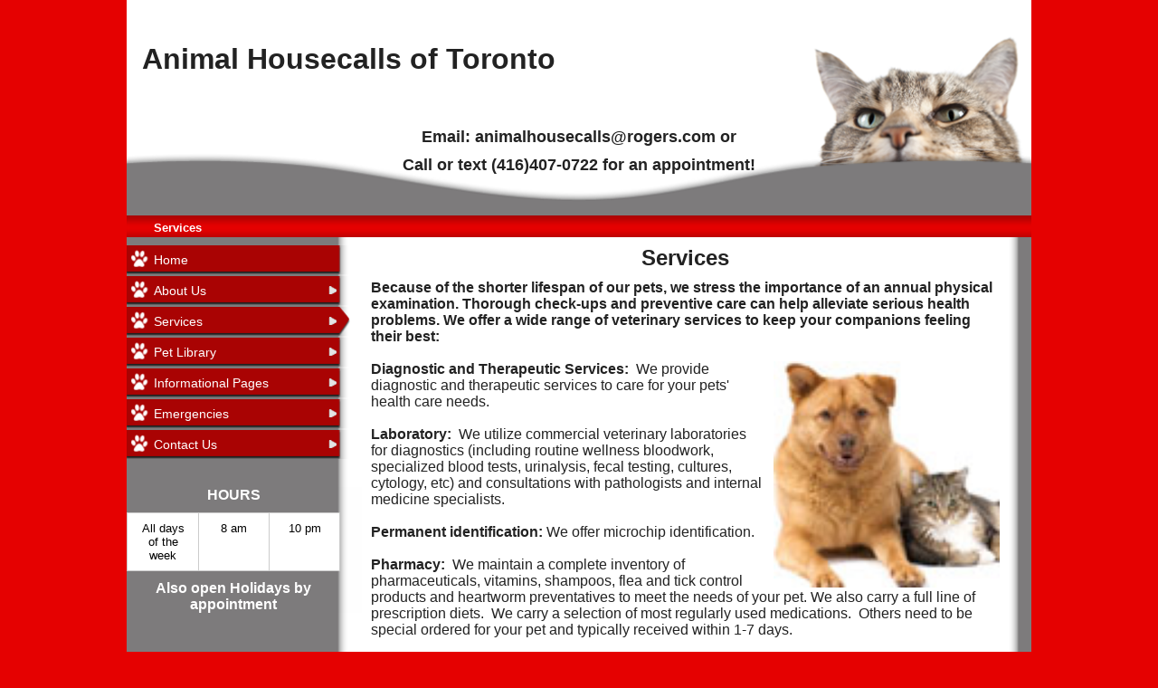

--- FILE ---
content_type: text/html; charset=UTF-8
request_url: https://www.animalhousecallsoftoronto.com/services.pml
body_size: 6277
content:
<!DOCTYPE html PUBLIC "-//W3C//DTD XHTML 1.0 Transitional//EN" "http://www.w3.org/TR/xhtml1/DTD/xhtml1-transitional.dtd">
		
        <!--[if lt IE 7]>
        	<html class="lt-ie9 lt-ie8 lt-ie7" xmlns="http://www.w3.org/1999/xhtml" xml:lang="en">
        <!--<![endif]-->
		<!--[if IE 7]>
			<html class="lt-ie9 lt-ie8" xmlns="http://www.w3.org/1999/xhtml" xml:lang="en">
		<!--<![endif]-->
		<!--[if IE 8]>
			<html class="lt-ie9" xmlns="http://www.w3.org/1999/xhtml" xml:lang="en">
		<!--<![endif]-->
		<!--[if gt IE 8]>
			<!--><html lang="en">
		<!--<![endif]-->
        <head>
      <meta http-equiv="Content-Type" content="text/html; charset=UTF-8">
   <link rel="canonical" href="https://www.animalhousecallsoftoronto.com/services.pml"><link rel="shortcut icon" href="/sites/site-4650/icon/0ac07707-7f00-0001-24f2-fb0a89eea3ea.ico" type="image/x-icon">
        	<!--[if lt IE 9]>
        <link rel="stylesheet" href="/responsive/foundation-ie8/css/foundation.css"><link rel="stylesheet" href="/responsive/foundation-ie8/css/foundation-ie8.css">
			<!--<![endif]-->
			<!--[if gt IE 8]><!-->
        <link rel="stylesheet" href="/responsive/foundation-4.3.2/css/normalize.css"><link rel="stylesheet" href="/responsive/foundation-4.3.2/css/foundation.css"><link rel="stylesheet" href="/responsive/responsive-media.css"><link rel="stylesheet" href="/css/pageStyle-basic/pages-basic.css">
        	<!--<![endif]-->
        <link rel="stylesheet" href="/images/html/hedgeapple_responsive/style14/1.0/cssmenu/menu_source/styles.css"><link rel="stylesheet" type="text/css" href="/gadgets/prototip/css/prototip.css"><link rel="stylesheet" href="/css/macro.css" type="text/css"><link rel="stylesheet" href="/css/printstyles.css" type="text/css"><link rel="stylesheet" href="/images/html/hedgeapple_responsive/styles.css"><link rel="stylesheet" href="/images/html/hedgeapple_responsive/style14/1.0/styles.css"><link rel="stylesheet" href="/images/html/hedgeapple_responsive/style14/1.0/images/h/styles.css">
			<!--[if lt IE 9]>
		<link rel="stylesheet" href="/images/html/hedgeapple_responsive/ie-8.css" xmlns:http="java:com.seqtek.pml.parser.handlers.content.simple.SaxonHttpUrlEncoder"><link rel="stylesheet" href="/images/html/hedgeapple_responsive/style14/1.0/ie-8.css" xmlns:http="java:com.seqtek.pml.parser.handlers.content.simple.SaxonHttpUrlEncoder">
			<![endif]-->
		<script src="https://ajax.googleapis.com/ajax/libs/jquery/1.11.2/jquery.min.js" type="text/javascript"></script><script src="/js/jquery/datetimepicker-master/jquery.datetimepicker.js"></script><link rel="stylesheet" href="/js/jquery/datetimepicker-master/jquery.datetimepicker.css"><script src="/js/jquery/datetimepicker-master/moment.min.js"></script><link rel="stylesheet" href="//releases.flowplayer.org/6.0.5/skin/minimalist.css"><script src="//releases.flowplayer.org/6.0.5/flowplayer.min.js"></script><script>
			Date.parseDate = function( input, format ){
			  return moment(input,format).toDate();
			};
			Date.prototype.dateFormat = function( format ){
			  return moment(this).format(format);
			};
		</script><script src="https://ajax.googleapis.com/ajax/libs/prototype/1.7.1.0/prototype.js" type="text/javascript"></script><script src="/js/scripts.js"></script><script src="/js/macro.js"></script><script src="/js/jquery-mobile/jquery.event.move.js"></script><script src="/js/jquery-mobile/jquery.event.swipe.js"></script><script src="/js/jquery/unslider.js"></script><script src="/js/jquery/jquery.truncate.js"></script><script src="/js/jquery/jquery.waitforimages.js"></script><script type="text/javascript" src="/dwr/engine.js"></script><script type="text/javascript" src="/dwr/util.js"></script><script src="https://ajax.googleapis.com/ajax/libs/scriptaculous/1.8.3/scriptaculous.js" type="text/javascript"></script><script type="text/javascript" src="/gadgets/prototip/js/prototip/prototip.js"></script><link rel="stylesheet" type="text/css" href="/gadgets/prototip/css/prototip.css"><script type="text/javascript" src="/js/swfobject.js"></script><script type="text/javascript">
			dirty = false;
			dirtyevent = true;

			function registerDirtyEvents() {
				
				
			}
			function submitPage() {
				if (dirty) {
					return confirm("Any changes will be lost ... Are you sure?");
				}
				return true;
			}
		</script><meta name="robots" content="noindex,nofollow"><meta name="author" content="Animal Housecalls of Toronto - Toronto, ON -"><meta name="description" content="Animal Housecalls of Toronto - Toronto, ON -">
        	<!--[if lt IE 8]>
        <script type="text/javascript">
        		jQuery(function() {
				       var zIndexNumber = 1000;
				       // Put your target element(s) in the selector below!
				       jQuery("div").each(function() {
				               jQuery(this).css('zIndex', zIndexNumber);
				               zIndexNumber -= 10;
				       });
				});
        	</script>
			<!--<![endif]-->
		
        	<!--[if lt IE 9]>
        <script type="text/javascript" src="/responsive/Respond/dest/respond.min.js"></script>
			<!--<![endif]-->
			<!--[if gt IE 8]><!-->
        <script type="text/javascript" src="/responsive/Respond/dest/respond.min.js"></script><script type="text/javascript" src="/responsive/foundation-4.3.2/js/vendor/custom.modernizr.js"></script><script src="/responsive/foundation-4.3.2/js/foundation.min.js"></script><script src="/responsive/foundation-4.3.2/js/foundation/foundation.topbar.js"></script><script type="text/javascript">
            $1102=jQuery.noConflict();
        	$1102(document).ready(function(){
	        	$1102(document).foundation('topbar', {mobile_show_parent_link:true});
	        });
        </script>
        	<!--<![endif]-->
        <script language="JavaScript" src="/js/scripts.js" type="text/javascript"></script><script type="text/javascript">
			jQuery(document).ready(function(){
				document.addEventListener('touchstart', function() {});
				jQuery('img').each(function(){
					jQuery(this).attr("title", jQuery(this).attr("alt"));
				});
			});
		</script><!-- Google tag (gtag.js) -->
<script async src="https://www.googletagmanager.com/gtag/js?id=G-HCX6RWJDXJ"></script>
<script>
  window.dataLayer = window.dataLayer || [];
  function gtag(){dataLayer.push(arguments);}
  gtag('js', new Date());

  gtag('config', 'G-HCX6RWJDXJ');
</script>
<!-- GA GWT evetsites10 LB 12/27/24 -->

<style>
#cssmenu > ul > li > a, #cssmenu > ul > li > a:hover, #cssmenu > ul > li.active > a, #common-content, #siteFooter, #pageFooter, #site-poweredby-html{background-color:#00000001;}
caption, .label, form h3 {
    background-color: #666 !important;
}
</style><meta name="viewport" content="width=device-width, initial-scale=1.0"><title>Animal Housecalls of Toronto - Toronto, ON - Services</title><style>
                        .top-bar .toggle-topbar.menu-icon a span {
                                height: .1px !important;
                                background-color: #fff !important;
                        }
		</style></head><body xmlns:http="java:com.seqtek.pml.parser.handlers.content.simple.SaxonHttpUrlEncoder">
				<!--[if lt IE 9]>
			<div id="ie-8-div" style="width:100%; background:#eeeeee; text-align:center; padding-bottom:10px;padding-top:10px;"><h4 style="color:red;">
					This site is designed for IE9 or above.</h4><p>The content on the page may not display correctly using your current browser.</p><p>Suggestions include: 
					<a href="http://windows.microsoft.com/en-us/internet-explorer/download-ie">Updating Internet Explorer</a></p><p>
					Alternative browsers include:
					<a href="http://www.mozilla.org/en-US/firefox/new/">Firefox</a> | <a href="http://www.google.com/chrome">Chrome</a></p></div>
				<!--<![endif]-->
			
				<!--[if gt IE 8]><!-->
			<div id="top-nav-bar" class="row"><div class="fixed"><nav class="top-bar"><ul class="title-area"><li class="name"><p class="menu"><a href="#">Menu</a></p></li><li class="toggle-topbar menu-icon" onclick="void(0)"><a href="#" alt="mobile navigation" title="mobile navigation"><span></span></a></li></ul><section class="top-bar-section"><ul class="left"><li><a href="/">Home</a></li><li class="has-dropdown"><a href="#">About Us</a><ul class="dropdown"><li><a href="/about.pml">About Us</a></li><li><a href="/our-doctors.pml">Our Staff</a></li><li><a href="/hours.pml">Hours</a></li><li><a href="/testimonialfeedback.pml">Testimonials - Read our feedback</a></li></ul></li><li class="active has-dropdown"><a href="#">Services</a><ul class="dropdown"><li><a href="/services2.pml">Services</a></li></ul></li><li class="has-dropdown"><a href="#">Pet Library</a><ul class="dropdown"><li><a href="/client-education-library.pml">Pet Library</a></li></ul></li><li class="has-dropdown"><a href="#">Informational Pages</a><ul class="dropdown"><li><a href="/pet-food-recalls.pml">Pet Food Recalls</a></li><li><a href="/how-to-videos.pml">How To Videos</a></li><li><a href="/poisonous-plants.pml">Poisonous Plants</a></li><li><a href="/links.pml">Links</a></li></ul></li><li class="has-dropdown"><a href="#">Emergencies</a><ul class="dropdown"><li><a href="/emergencies.pml">Emergencies</a></li></ul></li><li class="has-dropdown"><a href="#">Contact Us</a><ul class="dropdown"><li><a href="/newpage46.pml">Our contact information</a></li><li><a href="/schedule.pml">Schedule an Appointment</a></li><li><a href="/testimonials2.pml">Give Your Feedback</a></li></ul></li></ul></section></nav></div></div>
				<!--<![endif]-->
			<div class="row"><div class="large-12 columns show-for-medium-up"><div style="margin:0 auto; padding:0; text-align:center"><form action="" method="post" name="menuForm"><input name="agent" type="hidden" value="infoMenuEdit"><input name="gadget" type="hidden" value="menu"><input name="pmlAction" type="hidden" value="Cancel"><input name="parent" type="hidden" value="-1"></form></div></div><div class="large-12 columns"><div id="siteHeader" class="siteHeader"><div id="header" class="header" style="background-image: url(/images/html/hedgeapple_responsive/style14/1.0/images/h/header.png); background-position:50% 100%; background-repeat:no-repeat; min-height:238px;overflow: hidden; background-size: 100%;background-color: #ffffff;"><div id="headerTop"><div id="siteTitle" class="siteId"><p align="left"><strong><span size="6" style="font-size: xx-large;">&nbsp; </span></strong></p>
<p align="left"><strong><span size="6" style="font-size: xx-large;">&nbsp; Animal Housecalls of Toronto<br /> </span></strong></p>
<p align="left"><strong><span size="6" style="font-size: xx-large;"><br /> </span></strong></p>
<p align="center"><span size="4" style="font-size: large;"><strong>Email: animalhousecalls@rogers.com&nbsp;</strong></span><strong style="font-size: large;">or</strong></p>
<p align="center"><span size="4" style="font-size: large;"><strong>Call or text (416)407-0722 for an appointment!</strong></span></p></div></div></div></div></div><br clear="all"></div><div class="row"><div id="bodyContent2"><div id="allContent"><div id="breadCrumbs" class="breadCrumbs large-12 columns"><a href="services.pml" class="breadCrumb">Services</a></div><div id="menu-plus-content" class="three large-3 columns"><div id="mainmenu" class="row"><div id="cssmenu"><ul><li><a href="/">Home</a></li><li class="has-sub"><a href="javascript:void(0);">About Us</a><ul><li><a href="/about.pml">About Us</a></li><li><a href="/our-doctors.pml">Our Staff</a></li><li><a href="/hours.pml">Hours</a></li><li><a href="/testimonialfeedback.pml">Testimonials - Read our feedback</a></li></ul></li><li class="active has-sub"><a href="javascript:void(0);">Services</a><ul><li><a href="/services2.pml">Services</a></li></ul></li><li class="has-sub"><a href="javascript:void(0);">Pet Library</a><ul><li><a href="/client-education-library.pml">Pet Library</a></li></ul></li><li class="has-sub"><a href="javascript:void(0);">Informational Pages</a><ul><li><a href="/pet-food-recalls.pml">Pet Food Recalls</a></li><li><a href="/how-to-videos.pml">How To Videos</a></li><li><a href="/poisonous-plants.pml">Poisonous Plants</a></li><li><a href="/links.pml">Links</a></li></ul></li><li class="has-sub"><a href="javascript:void(0);">Emergencies</a><ul><li><a href="/emergencies.pml">Emergencies</a></li></ul></li><li class="has-sub"><a href="javascript:void(0);">Contact Us</a><ul><li><a href="/newpage46.pml">Our contact information</a></li><li><a href="/schedule.pml">Schedule an Appointment</a></li><li><a href="/testimonials2.pml">Give Your Feedback</a></li></ul></li></ul></div></div><div class="row"><div id="common-content" class="sidebar show-for-medium-up"><div id="commonc"><p align="center"></p>
<p align="center"></p>
<p align="center"><strong>HOURS<br /> </strong></p>
<table class="hours" bordercolor="#cccccc" style="border-collapse: collapse; width: 100%;" bgcolor="#ffffff" border="1" cellspacing="0" cellpadding="3">
<tbody>
<tr valign="top">
<td width="33%" bgcolor="#ffffff">
<p align="center"><span color="#000000" size="2" style="color: #000000; font-size: small;">All days of the week</span></p>
</td>
<td width="33%" bgcolor="#ffffff">
<p align="center"><span color="#000000" size="2" style="color: #000000; font-size: small;">8 am</span></p>
</td>
<td width="33%" bgcolor="#ffffff">
<p align="center"><span color="#000000" size="2" style="color: #000000; font-size: small;">10 pm</span></p>
</td>
</tr>
</tbody>
</table>
<p align="center"></p>
<p align="center"><strong>Also open Holidays&nbsp;by appointment</strong></p>
<style><!--
.hours p{
margin-bottom:0px;
}
--></style></div></div></div></div><div id="rightSide" class="nine large-9 columns"><div id="content3" class="row"><div id="activity" style="display:none;text-align:center;background-color:white;"><br><table cellpadding="5" border="0" align="center" bgcolor="white" style="border:1px solid black; width: 100%; max-width:500px"><tr><td class="basicText"><font color="black"><img src="/images/html/common/images/icon_animated_busy.gif" align="absmiddle" alt="busy, waiting">&nbsp;Processing ....<br></font></td></tr></table></div><div id="pagetype"><div class="printLetterHead"><h2 id="company">Animal Housecalls of Toronto</h2><addr id="addressone">animalhousecalls@rogers.com</addr><br><addr id="city-state">Toronto, ON M4T 1K2</addr><p id="phone">(416)407-0722</p><p id="email">www.animalhousecallsoftoronto.com</p></div><div id="infoDiv"><form name="contentForm"></form><table width="100%" border="0" cellspacing="0" cellpadding="10"><tr><td valign="top" id="content">
						<p align="center"><strong><font size="5">Services</font></strong></p>&#10;<p align="left"><strong>Because of the shorter lifespan of our pets, we stress the importance of an annual physical examination. Thorough check-ups and preventive care can help alleviate serious health problems. We offer a wide range of veterinary services to keep your&nbsp;companions feeling their best:<br />&#10;<br /></strong><strong><img style="margin-left: 10px" title="" alt="" align="right" width="250" height="250" src="/sites/site-4512/images/Cats%20and%20Dogs/31.jpg" />Diagnostic and Therapeutic Services:</strong>&nbsp;&nbsp;We provide diagnostic and therapeutic services to care for your pets' health care needs.&nbsp;&nbsp;<br />&#10;&nbsp;&nbsp;&nbsp;&nbsp;&nbsp;&nbsp;&nbsp;&nbsp;&nbsp;<br />&#10;<strong>Laboratory:</strong>&nbsp; We utilize commercial veterinary laboratories for diagnostics (including routine wellness bloodwork, specialized blood tests, urinalysis, fecal testing, cultures, cytology, etc) and consultations with pathologists and internal medicine specialists.<br />&#10;&nbsp;&nbsp;&nbsp;&nbsp;<br />&#10;<strong>Permanent identification:</strong> We offer microchip identification.<br />&#10;&nbsp;&nbsp;&nbsp;&nbsp;<br />&#10;<strong>Pharmacy:</strong>&nbsp; We maintain a complete inventory of pharmaceuticals, vitamins, shampoos, flea and tick control products and heartworm preventatives to meet the needs of your pet. We also carry a full line of prescription diets.&nbsp; We carry a selection of most regularly used medications.&nbsp;&nbsp;Others need to be special ordered for your pet and typically received within&nbsp;1-7 days.<br />&#10;&nbsp;&nbsp;&nbsp;<br />&#10;<strong>Individualized Flea Control Programs:&nbsp; </strong>We develop programs for the specific needs of your pet and your own particular environmental situation. We will review with you the best ways to control fleas in your house, in your yard and on your pet.<br />&#10;<br /><strong>Dietary Counseling:</strong>&nbsp; We will provide guidance regarding your pet's nutritional needs for each life stage, including dietary requirements for growth, weight maintenance and performance.<br />&#10;<br /><strong>Behavioral Counseling:</strong>&nbsp; We can provide advice regarding the correction of problems such as excessive barking, chewing, spraying, scratching, digging, house soiling and aggression.<br />&#10;<br /><strong>Emergency Care:</strong>&nbsp; Please email, text or&nbsp;call our&nbsp;telephone number to see if we can manage to respond to your emergency and for help determinig if a housecall is appropriate.&nbsp; Or for help determining if it is more appropriate to go to an emergency clinic.&nbsp;&nbsp; If we are not able to respond immediately please contact your closest emergency clinic.<br />&#10;<br /></p>
					</td></tr></table></div><div class="accessibility"></div><script src="https://www.evetsites.com/accessibility/js/accessibility.js"></script></div></div></div><div class="row"><div id="common-content" class="sidebar hide-for-medium-up"><div id="commonc"><p align="center"></p>
<p align="center"></p>
<p align="center"><strong>HOURS<br /> </strong></p>
<table class="hours" bordercolor="#cccccc" style="border-collapse: collapse; width: 100%;" bgcolor="#ffffff" border="1" cellspacing="0" cellpadding="3">
<tbody>
<tr valign="top">
<td width="33%" bgcolor="#ffffff">
<p align="center"><span color="#000000" size="2" style="color: #000000; font-size: small;">All days of the week</span></p>
</td>
<td width="33%" bgcolor="#ffffff">
<p align="center"><span color="#000000" size="2" style="color: #000000; font-size: small;">8 am</span></p>
</td>
<td width="33%" bgcolor="#ffffff">
<p align="center"><span color="#000000" size="2" style="color: #000000; font-size: small;">10 pm</span></p>
</td>
</tr>
</tbody>
</table>
<p align="center"></p>
<p align="center"><strong>Also open Holidays&nbsp;by appointment</strong></p>
<style><!--
.hours p{
margin-bottom:0px;
}
--></style></div></div></div><br clear="all"></div><br clear="all"></div></div><div id="footer" class="row"><div class="large-12 columns"><div id="siteFooter" class="siteFooter"><p align="center"><a title="Our Policies" href="/hospital-policies.pml">Our Policies</a> | <a title="Your Privacy" href="/privacy-policy.pml">Your Privacy</a></p></div><script type="text/javascript">
			var verifyFormCallback = function(response) {
				var containers = document.getElementsByClassName('g-recaptcha');
				for (var i = 0; i < containers.length; i++) {
					var input = document.createElement("input");
					input.type="hidden";
					input.name="g-recaptcha";
					input.value=response;
					containers[i].appendChild(input);
				}
			};
			var onloadCallback = function() {
				var containers = document.getElementsByClassName('g-recaptcha');
				for (var i = 0; i < containers.length; i++) {
					var reCAPTCHAElement = containers[i];
					if (reCAPTCHAElement != null) {
						reCAPTCHAElement.setAttribute('data-id', i);

						var size = reCAPTCHAElement.getAttribute('data-size');
						if (size == null) size = 'normal'; 
						var sitekey = reCAPTCHAElement.getAttribute('data-sitekey');
						
						console.log(size);
						console.log(sitekey);					
						console.log(reCAPTCHAElement);
						
						grecaptcha.render(reCAPTCHAElement, {
							'size' : size,
							'sitekey' : sitekey,
							'callback' : verifyFormCallback,
							'theme' : 'light'
						});
					}
				}
				var dummy = document.getElementsByClassName('g-recaptcha-response');
				for (var j = 0; j < dummy.length; j++) {
					dummy[j].setAttribute('aria-label','captcha response');
				}
			};
			function downloadJSAtOnload() {
				window.setTimeout(function() {
					var element = document.createElement("script");
					element.src = 'https://www.google.com/recaptcha/api.js?onload=onloadCallback&render=explicit';
					document.body.appendChild(element);
				}, 2000);
			}
			if (window.addEventListener)
				window.addEventListener("load", downloadJSAtOnload, false);
			else if (window.attachEvent)
				window.attachEvent("onload", downloadJSAtOnload);
			else window.onload = downloadJSAtOnload;
		</script></div><div class="large-12 columns"><div class="twelve large-12 columns">
				
			</div></div><div class="large-12 columns"><div id="pageFooter" class="pageFooter"><table cellpadding="0" cellspacing="0" border="0" style="width: 100%"><tr><td><a href="/accessibility-statement.pml" title="View Accessibility Statement" class="accessibility-statement">Accessibility Statement</a><script language="JavaScript">soopaSetup();</script><form action="/login.pml" name="logoutform"><input name="agent" type="hidden" value="login"><input name="gadget" type="hidden" value="login"><input name="pmlAction" type="hidden" value="logout"><input name="chk" type="hidden" value="437738957"></form><form action="/login.pml" method="get" name="loginform"><input name="chk" type="hidden" value="437738957"><input name="login" type="hidden" value="yes"><table border="0" cellpadding="0" cellspacing="0" width="100%"><tr><td><input alt="Login to Your Site Administrator" border="0" src="/images/html/common/images/key.gif" type="image"></td><td align="right" class="basicText"></td></tr></table></form></td><td style="text-align: right"><div id="site-poweredby-html" class="sitePoweredBy">Brought to you by <a href="//www.evetsites.com" target="_blank">eVetSites&#174;</a><br/>
<a title="Veterinary Website Design" href="//www.vin.com" target="_blank">Inspired by the VIN community, part of the VIN family</a></div></td></tr></table></div></div></div></body>
        	</html>
        

--- FILE ---
content_type: text/css
request_url: https://www.animalhousecallsoftoronto.com/images/html/hedgeapple_responsive/style14/1.0/cssmenu/menu_source/styles.css
body_size: 1291
content:
/*
CSS for Side Menu
style path: 
hedgeapple_responsive/style01/1.0/cssmenu/menu_source/styles.css
*/

/*background for homepage type page */
#menu-plus-content { 
	padding-left:0;
}
/* Starter CSS for Flyout Menu */
#mainmenu{
	margin-bottom: 20px;
	margin-top: 8px;
}

#cssmenu {
  padding-right: 4.5%;
  margin: 0;
  border: 0;
}
 
#cssmenu ul li {
	float: none;
	min-height: 1px;
	
	vertical-align: middle;
	list-style-position:inside;
	list-style:none;
	padding: 1px 0;
}

#cssmenu ul li:hover {
  position: relative;
  z-index: 599;
  cursor: default;
}

#cssmenu ul ul {
  visibility: hidden;
  position: absolute;
  top: 100%;
  left: 0;
  z-index: 1000;
  width: 100%;
}

#cssmenu ul ul li {
  float: none;
  
}

#cssmenu ul li:hover > ul {
  visibility: visible;
}

#cssmenu ul ul {
  top: 0;
  left: 91%;
}

#cssmenu ul ul ul {
  top: 0;
  left: 90%;
}

/* Custom Stuff */
#cssmenu {
  -moz-background-clip: padding;
  -webkit-background-clip: padding-box;
  background-clip: padding-box;
  width: 100% !important;
}

#cssmenu a {
  display: block;
  font-family: inherit;
  font-size: 14px;
  text-decoration: none;
  color:#FFFFFF;
  padding:5px;
}

#cssmenu a:hover {
  color: #FFFFFF;
  text-decoration:underline;  
}

#cssmenu > ul > li > a {
  	color: #ffffff;
	padding-left:12%;
	padding-right:12%;
	background:url("../../images/nav.png") no-repeat scroll 0 0 transparent;
	font-family:Arial;
	font-size:14px;
	text-decoration:none;
	text-align:left;
	border-width:0px;
	border-style:solid;
	border-color:#0361A9;
	display:block;
	
	background-size:100%;
}

#cssmenu > ul > li > a:hover, #cssmenu > ul > li.active > a  {
  	color: #ffffff;
	
  	padding-left:12%;
	background:url("../../images/navover.png") no-repeat scroll 0 0 transparent;
	font-family:Arial;
	font-size:14px;
	text-decoration:none;
	text-align:left;
	border-width:0px;
	border-style:solid;
	border-color:#0361A9;
	display:block;
	
	background-size:100%;
}

#cssmenu ul ul , #cssmenu ul ul ul{
  width: 200px;
  background:#A90303;
  border: 1px solid #E50101;
  -moz-box-shadow: 0 1px 2px rgba(0, 0, 0, 0.15);
  -webkit-box-shadow: 0 1px 2px rgba(0, 0, 0, 0.15);
  box-shadow: 0 1px 2px rgba(0, 0, 0, 0.15);
  color:#FFFFFF;
}

#cssmenu ul ul li:hover {
  background: #E50101;
}

#cssmenu .has-sub {
  position: relative;
}

#cssmenu .has-sub:after,
#cssmenu .has-sub > ul > .has-sub:hover:after {
  content: '';
  display: block;
  width: 10px;
  height: 9px;
  position: absolute;
  right: 15px;
  top: 50%;
  margin-top: -5px;
  background-image: url([data-uri]);
  -moz-transform: rotate(360deg);
  -o-transform: rotate(360deg);
  -ms-transform: rotate(360deg);
  -webkit-transform: rotate(360deg);
  transform: rotate(360deg);
}
#cssmenu .has-sub > ul > .has-sub:after,
#cssmenu .has-sub:hover:after {
  background-image: url([data-uri]);
}


--- FILE ---
content_type: text/css
request_url: https://www.animalhousecallsoftoronto.com/images/html/hedgeapple_responsive/style14/1.0/styles.css
body_size: 1112
content:
/*
CSS for style01
style path: 
hedgeapple_responsive/style01/1.0/style.css
*/

@media only screen and (max-width: 767px){
#siteFooter td, #siteTitle td, #content td{ 
display:block !important;
width:100% !important; 
 }

#breadCrumbs{
	background:none repeat scroll 0 0 #A90303 !important;
	min-height: 24px;
}

#breadCrumbs a, #breadCrumbs a:hover, #breadCrumbs a:visited {
	display:none;
}

#bodyContent2{
 background:none repeat scroll 0 0 #FFFFFF !important;
}

#footer {
	background:none repeat scroll 0 0 #7d7b7c !important;
color:#ffffff;
}

#footer a:link, #footer a:hover, #footer a:visited{
color:#ffffff;
}

.large-9 {
    width: 100% !important;
}

#rightSide{
padding-right:0px !important;
}

#header{
background:none #ffffff !important;
min-height:238px;
}

#content td img{
float: none !important;
 }

#formPageType {
	max-width:80%;
} 

#formPageType input {
	max-width:70%;
} 
}


/* Custom Frame Template */

body {
	background-color:#E50101;
}
	
#breadCrumbs{
	background-image:url("images/breadcrumbbg.png");
	background-repeat:no-repeat;
	background-position:0 0;
	background-color:#A90303;
	background-size: 100%;
	color: #FFFFFF;
}	

#breadCrumbs a, #breadCrumbs a:hover, #breadCrumbs a:visited {
	color:#FFFFFF;
	margin-right: 10px;
}

#footer {
	background: url("images/footer.png") no-repeat scroll 50% 0 transparent;
	background-size: 100%;
}

#bodyContent2{
 	background: url("images/contentbg.png") repeat scroll 0 0 #FFFFFF;
    margin-top: 0;
	background-size:100%;
}

/* Original Stuff */

a { 
	color:#A90303;
}

p.synopsis {
	color: #A90303 !important;
}


/* This enables the menu elements to be seen over other rows*/
#cssmenu ul li ul, ul li ol{
	z-index: 100;
}

#pagetype table{
	width: 100%;
}

#contactus {
    	margin-left: auto;
    	margin-right: auto;
    	margin-top: 5px;
    	padding: 0;
    	width: 98%;
}
#contactus div {
    	padding: 3px;
}
#contactus td {
    	vertical-align: top;
}
#contactus td.address {
    	width: 49%;
}
#contactus div.physicalAddress {
    	margin-bottom: 1em;
}
#contactus div.physicalAddress > h3 {
    	margin-bottom: 0.5em;
}
#contactus div.mailingAddress {
    	margin-bottom: 1em;
}
#contactus div.mailingAddress > h3 {
    	margin-bottom: 0.5em;
}
#contactus td.map {
    	width: 49%;
}
#contactus td.map div.map {
    	border: 1px solid #808080;
}
#contactus #contactusForm {
    	margin-left: auto;
    	margin-right: auto;
    	margin-top: 1em;
    	/* width: 95%; */
}
#contactus .mapLink {
    	font-size: small;
}
#contactus .mapFrame {
    	border: 0 none;
    	height: 100%;
    	margin: 1%;
    	padding: 3px;
    	width: 96%;
}
#contactus #contactusForm tr#name td {
    	padding-top: 1em;
}
#contactus .label {
    	text-align: right;
}
 
#contactus #contactusForm textarea {
    	height: 150px;
 
}
#contactus #contactusForm input[type="submit"] {
    	margin-bottom: 25px;
    	margin-right: 50px;
    	margin-top: 15px;
}


#common-content {
	color:#ffffff;}
	
/* Form */
input[type="text"]{
	min-width:100px;
}

#tdHeader {
    background: none repeat scroll 0 0 #7d7b7c;
color:#ffffff !important;
}
 
caption, .label, form h3 {
    background-color: #7d7b7c !important;
color:#ffffff !important;
}

--- FILE ---
content_type: text/javascript; charset=utf-8
request_url: https://www.animalhousecallsoftoronto.com/dwr/call/plaincall/__System.pageLoaded.dwr
body_size: 174
content:
throw 'allowScriptTagRemoting is false.';
//#DWR-INSERT
dwr.engine.remote.handleNewScriptSession("21806C24DAC13D154EA7BD98ED1D57D7");
//#DWR-REPLY
dwr.engine.remote.handleCallback("0","0",null);
